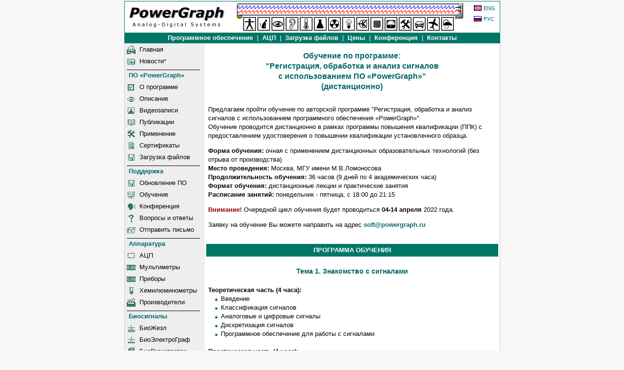

--- FILE ---
content_type: text/HTML
request_url: http://powergraph.ru/support/pgeducation_distant.asp
body_size: 15205
content:
<html>
<head>
<meta name="robots" content="index,follow">
<meta name="keywords" content="АЦП, ЦАП, КИП, КИПиА, АСУ ТП, автоматизация, измерения, контроль, тестер, мультиметр, вольтметр, осциллограф, самописец, контроллер, средства измерения, приборы измерения, измерительные системы, регистрация данных, обработка данных, обработка сигналов, анализ данных, powergraph, national instruments, программы, проги, софт, программное обеспечение, скачать">
<meta name="description" content="Программное обеспечение для регистрации, обработки и анализа данных. Автоматизация измерений, контроль, диагностика и управление.">
<meta name="google-site-verification" content="7XvecnaOyt_mTjrDULCCRdGyraUWfuBITBztog3ZcNo">
<meta name='yandex-verification' content='725427d0f48fe841' />
<meta http-equiv="Content-Type" content="text/HTML; charset=Windows-1251">
<meta http-equiv="Content-Language" content="ru">
<title>PowerGraph - Обучение по программе «Регистрация, обработка и анализ сигналов»</title>
<link rel="shortcut icon" href="http://www.powergraph.ru/favicon.ico" type="image/x-icon">
<link rel="stylesheet" type="text/css" href="/images/pgraph_noie.css">
<style type="text/css">
<!--
A:link {COLOR:#006666}
A:hover {COLOR:#CC0000}
A.menu:hover {COLOR:#CC0000}
A.menu {COLOR:#000000;FONT-WEIGHT:normal;TEXT-DECORATION:none}
A.tbar_text {COLOR:#ffffff;FONT-WEIGHT:bold;TEXT-DECORATION:none}
A.tbar_text:hover {COLOR:#000000;BACKGROUND-COLOR:#eeeeee}
-->
</style>
</head>

<body bgcolor="#f7f7f7" topmargin="0" leftmargin="0" marginwidth="0" marginheight="0" link="#006666" vlink="#006666" alink="#CC0000" style="margin:2">
<table border="0" marginheight="0" marginwidth="0" valign="top" vspace="0" hspace="0" width="766" height="100%" cellpadding="0" cellspacing="0" align=center bgcolor=#FFFFFF>
	<tr>
		<td align=left nowrap colspan=2 style="border:1px solid #007766" height=64>
		<table border=0 cellpadding=0 cellspacing=2 align=left width=100%><tr>
		<td width=210 align=center><a href="/soft/"><img src="/images/logo.gif" border="0" alt="PowerGraph"></a></td>
		<td align=center><a href="/soft/pgview.asp"><img src="/images/pgani.gif" alt="Описание PowerGraph" border=0></a></td>				
		<td align=right valign=top>
			<table border=0 cellpadding=1 cellspacing=2 align=left width=16>
			<tr><td valign=middle>
				<a href="/en/"><img src="/icons/flg_en.gif" alt="English" border=0 title="English"></a>
				</td><td valign=middle>
				<a href="/en/" style="TEXT-DECORATION:none;FONT-SIZE:85%">ENG</a>
			</td></tr><tr><td nowrap>
				<a href="/"><img src="/icons/flg_ru.gif" alt="Russian" border=0 title="Russian"></a>
				</td><td valign=middle>
				<a href="/" style="TEXT-DECORATION:none;FONT-SIZE:85%">РУС</a>				
			</td></tr>
			</table>
		</td>		
		</tr></table>
		</td>
	</tr>
	<tr>
		<td bgcolor=#007766 align=center colspan=2 style="PADDING-TOP:0.1em; PADDING-BOTTOM:0.2em" height=18><font color="#ffffff"><a 
		href="/soft/" class="tbar_text">&nbsp;Программное обеспечение&nbsp;</a>&nbsp;|&nbsp;<a 
		href="/hard/" class="tbar_text">&nbsp;АЦП&nbsp;</a>&nbsp;|&nbsp;<a 
		href="/soft/demo.asp" class="tbar_text"><nobr>&nbsp;Загрузка файлов&nbsp;</nobr></a>&nbsp;|&nbsp;<a 
		href="/price.asp" class="tbar_text">&nbsp;Цены&nbsp;</a>&nbsp;|&nbsp;<a 
		href="/support/" class="tbar_text">&nbsp;Конференция&nbsp;</a>&nbsp;|&nbsp;<a 		
		href="/contacts.asp" class="tbar_text">&nbsp;Контакты&nbsp;</a></font></td>
	</tr>
  <tr>  
    <td bgcolor="#eeeeee" bordercolor="#FFFFFF" width="165" valign="top" align=left style="border-left:1px solid #cccccc" nowrap>
<table border=0 cellpadding=2 width="100%" cellspacing=2>
	<tr>
		<td width=22><img src="/icons/icohome.gif" border=0></td>
		<td width=140>
			<a href="/home.asp" class="menu" target=_top>Главная</a>
		</td>
	</tr>
	<tr>
		<td><img src="/icons/iconews.gif" border=0></td>
		<td>
			<a href="/news.asp" class="menu">Новости</a><font color=#990000>*</font>
		</td>
	</tr>
	<tr>
		<td colspan=2 nowrap>		
		<img src="/images/menuline.gif" width=150 height=5><br>
		&nbsp;<font color=#006666><STRONG>ПО «PowerGraph»</STRONG></font>
		</td>
	</tr>
	<tr>
		<td><img src="/icons/icocheck.gif" border=0></td>		
		<td>
			<a href="/soft/" class="menu">О программе</a>
		</td>
	</tr>
	<tr>
		<td><img src="/icons/icoview.gif" border=0></td>		
		<td>
			<a href="/soft/pgview.asp" class="menu">Описание</a>
		</td>
	</tr>
	<tr>
		<td><img src="/icons/icotele.gif" border=0></td>		
		<td>
			<a href="/soft/videopg.asp" class="menu">Видеозаписи</a>
		</td>
	</tr>
	<tr>
		<td><img src="/icons/icopub.gif" border=0></td>
		<td >
			<a href="/soft/pub.asp" class="menu">Публикации</a>
		</td>
    </tr>
    <tr>
		<td><img src="/icons/icotools.gif" border=0></td>
		<td>
			<a href="/soft/pubappl.asp" class="menu">Применение</a>
		</td>
    </tr>
    <tr>
		<td><img src="/icons/icosert.gif" border=0></td>
		<td>
			<a href="/soft/sertif.asp" class="menu">Сертификаты</a>
		</td>
    </tr>
	<tr>
		<td><img src="/icons/icosave.gif" border=0></td>
		<td >
			<a href="/soft/demo.asp" class="menu">Загрузка файлов</a>
		</td>
    </tr>
  
    <tr>
		<td colspan=2 nowrap>		
		<img src="/images/menuline.gif" width=150 height=5><br>
		&nbsp;<font color=#006666><STRONG>Поддержка</STRONG></font>
		</td>
	</tr>
	<tr>
		<td><img src="/icons/icosave.gif" border=0></td>		
		<td>
			<a href="/support/updates.asp" class="menu">Обновление ПО</a>
		</td>
	</tr>
	<tr>
		<td><img src="/icons/icoedu.gif" border=0></td>		
		<td>
			<a href="/support/pgeducation_distant.asp" class="menu">Обучение</a>
		</td>
	</tr>			
	<tr>
		<td><img src="/icons/icoforum.gif" border=0></td>		
		<td>
			<a href="/support/forum.asp" class="menu">Конференция</a>
		</td>
	</tr>
	<tr>
		<td><img src="/icons/icofaq.gif" border=0></td>		
		<td>
			<a href="/support/faq.asp" class="menu">Вопросы и ответы</a>
		</td>
	</tr>	
	<tr>
		<td><img src="/icons/icomail.gif" border=0></td>		
		<td>
			<a href="/support/mail.asp" class="menu">Отправить письмо</a>			
		</td>
	</tr>	
	<tr>
		<td colspan=2 nowrap>		
		<img src="/images/menuline.gif" width=150 height=5><br>
		&nbsp;<font color=#006666><STRONG>Аппаратура</STRONG></font>
		</td>
	</tr>	
	<tr>
		<td><img src="/icons/icoadc.gif" border=0></td>
		<td>
			<a href="/hard/" class="menu">АЦП</a>
		</td>
	</tr>
	<tr>
		<td><img src="/icons/icodev.gif" border=0></td>
		<td>
			<a href="/hard/dmm.asp" class="menu">Мультиметры</a>
		</td>
	</tr>
	<tr>
		<td><img src="/icons/icodev.gif" border=0></td>
		<td>
			<a href="/hard/device.asp" class="menu">Приборы</a>
		</td>
	</tr>
	<tr>
		<td><img src="/icons/icolum.gif" border=0></td>
		<td>
			<a href="http://www.chemilum.ru/hard/" class="menu" target=_blank>Хемилюминометры</a>
		</td>
	</tr>	
	<tr>
		<td><img src="/icons/icofirm.gif" border=0></td>
		<td>
			<a href="/hard/links.asp" class="menu">Производители</a>
		</td>
	</tr>
	<tr>
		<td colspan=2 nowrap>		
		<img src="/images/menuline.gif" width=150 height=5><br>
		&nbsp;<font color=#006666><STRONG>Биосигналы</STRONG></font>
		</td>
	</tr>
	<tr>
		<td><img src="/icons/icobwand.gif" border=0></td>
		<td>
			<a href="/biorecord/biowand.asp" class="menu">БиоЖезл</a>
		</td>
	</tr>
	<tr>
		<td><img src="/icons/icobegrp.gif" border=0></td>
		<td>
			<a href="/biorecord/bielgrph.asp" class="menu">БиоЭлектроГраф</a>
		</td>
	</tr>
	<tr>
		<td><img src="/icons/icobrcrd.gif" border=0></td>
		<td>
			<a href="/biorecord/brecordr.asp" class="menu">БиоРегистратор</a>
		</td>
	</tr>
	<tr>
		<td><img src="/icons/icoploxg.gif" border=0></td>
		<td>
			<a href="/biorecord/ploxgrph.asp" class="menu">ПульсОксиГраф</a>
		</td>
	</tr>
	<tr>
		<td colspan=2 nowrap>		
		<img src="/images/menuline.gif" width=150 height=5><br>
		&nbsp;<font color=#006666><STRONG>Информация</STRONG></font>
		</td>
	</tr>
    <tr>
		<td>&nbsp;</td>
		<td>
			<a href="/price.asp" class="menu">Цены и услуги</a>
		</td>
    </tr>
    <tr>
		<td>&nbsp;</td>
		<td>
			<a href="/contacts.asp" class="menu">Контакты</a>
		</td>
    </tr>

	<tr>
		<td colspan=2>
		<img src="/images/menuline.gif" width=150 height=5><br>
		</td>
	</tr>
	<tr>		
		<td colspan=2 nowrap>
			&nbsp;<STRONG style="FONT-SIZE:85%">Телефон:</STRONG><br>
			&nbsp;+7 (495) 961-47-30
		</td>
    </tr>
	<tr>		
		<td colspan=2 nowrap>
			&nbsp;<STRONG style="FONT-SIZE:85%">E-mail:</STRONG><br>
			&nbsp;soft@powergraph.ru
		</td>
    </tr>
		
</table>		     
    </td>  
    <td align="left" valign="top" width="100%" rowspan="2" bgcolor="#ffffff" style="border-right:1px solid #cccccc">		
		<table border="0" cellspacing="0" cellpadding=3 width=605 align=center height=100%>
			<tr>
				<td align="center" valign=top>
<h2>Обучение по программе:<br>
"Регистрация, обработка и анализ сигналов <br>с использованием ПО «PowerGraph»"<BR>(дистанционно)</h2>
<table border="0" width="100%" cellpadding="4" cellspacing="0">
	<tr> 
		<td>					
			Предлагаем пройти обучение по авторской программе 
			"Регистрация, обработка и анализ сигналов с использованием программного обеспечения «PowerGraph»".<br>
			Обучение проводится дистанционно в рамках программы повышения квалификации (ППК) с предоставлением удостоверения о повышении квалификации установленного образца.
			<p>
			<STRONG>Форма обучения:</STRONG> очная с применением дистанционных образовательных технологий (без отрыва от производства)<br>
			<STRONG>Место проведения:</STRONG> Москва, МГУ имени М.В.Ломоносова<br>
			<STRONG>Продолжительность обучения:</STRONG> 36 часов (9 дней по 4 академических часа)<br>
			<STRONG>Формат обучения:</STRONG> дистанционные лекции и практические занятия<br>
			<STRONG>Расписание занятий:</STRONG> понедельник - пятница, с 18:00 до 21:15<br>
						
			<p>
			<b><font color=#990000>Внимание!</font></b> Очередной цикл обучения будет проводиться <b>04-14 апреля</b> 2022 года.
						
			<p>
			Заявку на обучение Вы можете направить на адрес <a href="mailto:soft@powergraph.ru" style="text-decoration:none"><b>soft@powergraph.ru</b></a>
							
		</td>
	</tr>
	<tr>
		<td><p>&nbsp;</p></td>
	</tr>
	<tr>
		<th><A NAME="Program"></A>	
			<font color="#ffffff">ПРОГРАММА ОБУЧЕНИЯ</font>
		</td>
	</tr>
	<tr>
		<td>		
		<h4 align=center>Тема 1. Знакомство с сигналами</h4>
		&nbsp;<br>
		<STRONG>Теоретическая часть (4 часа):</STRONG>
		<UL>
			<LI>Введение 
			<LI>Классификация сигналов
			<LI>Аналоговые и цифровые сигналы
			<LI>Дискретизация сигналов
			<LI>Программное обеспечение для работы с сигналами
		</UL>
		&nbsp;<br>
		<STRONG>Практическая часть (4 часа):</STRONG>
		<UL>
			<LI>Знакомство с программным обеспечением PowerGraph
			<LI>Освоение пользовательского интерфейса  программы PowerGraph
			<LI>Работа с каналами и графиками
			<LI>Работа с блоками данных
			<LI>Использование области выделения
			<LI>Использование комментариев
			<LI>Поддерживаемые форматы файлов, импорт и экспорт данных
			<LI>Печать данных
		</UL>
		</td>
	</tr>
	<tr>	
		<td><hr size=1></td>
	</tr>
	<tr>	
		<td>		
		<h4 align=center>Тема 2. Регистрация сигналов</h4>
		&nbsp;<br>
		<STRONG>Теоретическая часть (4 часа):</STRONG>
		<UL>
			<LI>Введение в регистрацию сигналов
			<LI>Аналоговые и цифровые системы регистрации сигналов
			<LI>Технические характеристики АЦП
			<LI>Обзор современных АЦП
			<LI>Источники сигналов в ПО PowerGraph
		</UL>
		&nbsp;<br>
		<STRONG>Практическая часть (4 часа):</STRONG>
		<UL>
			<LI>Подготовка к регистрации сигналов
			<LI>Управление регистрацией сигналов
			<LI>Синхронизация – автоматическое управление регистрацией 
			<LI>Автоматизация сбора данных в ПО PowerGraph
			<LI>Вывод сигналов и управление внешними устройствами
		</UL>
		</td>
	</tr>
	<tr>	
		<td><hr size=1></td>
	</tr>
	<tr>	
		<td>		
		<h4 align=center>Тема 3. Анализ сигналов</h4>
		&nbsp;<br>
		<STRONG>Теоретическая часть (4 часа):</STRONG>
		<UL>
			<LI>Введение в анализ сигналов
			<LI>Статистические показатели сигнала
			<LI>Анализ статистического распределения 
			<LI>Корреляционный анализ сигналов
			<LI>Спектральный анализ сигналов			
		</UL>
		&nbsp;<br>
		<STRONG>Практическая часть (4 часа):</STRONG>
		<UL>
			<LI>Инструменты анализы сигналов в программе PowerGraph
			<LI>Окно «Анализ сигнала»
			<LI>Окно «Таблица значений»
			<LI>Окно «Гистограмма»
			<LI>Окно «X-Y Осциллограф»
			<LI>Окно «Спектроанализатор»			
		</UL>
		</td>
	</tr>
	<tr>	
		<td><hr size=1></td>
	</tr>
	<tr>	
		<td>		
		<h4 align=center>Тема 4. Обработка сигналов</h4>
		&nbsp;<br>
		<STRONG>Теоретическая часть (4 часа):</STRONG>
		<UL>
			<LI>Введение в обработку сигналов
			<LI>Удаление шума
			<LI>Частотная фильтрация
			<LI>Выделение носителя информации
			<LI>Изменение частоты дискретизации
		</UL>
		&nbsp;<br>
		<STRONG>Практическая часть (4 часа):</STRONG>
		<UL>
			<LI>Обработка сигналов в программе PowerGraph
			<LI>Функции обработки сигналов
			<LI>Обработка сигналов в режиме реального времени
			<LI>Изменение частоты регистрации данных
		</UL>
		</td>
	</tr>
	<tr>	
		<td><hr size=1></td>
	</tr>
	<tr>	
		<td>		
		<h4 align=center>Тема 5. Практикум</h4>
		&nbsp;<br>
		<STRONG>Практическая часть (4 часа):</STRONG>
		<UL>
			<LI>Решение практических задач
			<LI>Контрольная работа
			<LI>Обсуждение и ответы на вопросы
		</UL>
		
		</td>
	</tr>
	<tr>	
		<td><hr size=1></td>
	</tr>
	<tr>
		<td>
			Заявку на обучение Вы можете направить на адрес <a href="mailto:soft@powergraph.ru" style="text-decoration:none"><b>soft@powergraph.ru</b></a>
		</td>
	</tr>    
</table>
				</td>
			</tr>			
			<tr valign=bottom>
				<td align=center valign=bottom nowrap>
					
					<p align=right><a href="#" style="TEXT-DECORATION:none">В начало страницы&nbsp;<img src="/images/arrowup1.gif" border=0 align=absmiddle></a>&nbsp; 
					 
				</td>
			</tr>
		</table>
	</td>
  </tr>
  <tr>
	<td bgcolor="#eeeeee" valign=bottom align=center style="border-left:1px solid #cccccc">	
	<hr size=1 width=90% style="color:#cccccc" color=#cccccc>	
 
	<br>&nbsp;
	</td>
  </tr>

<!--
</table>
<table width="100%" border=0 bgcolor=#007766 cellpadding=5 cellspacing=0>
-->
	<tr>				
        <td align=left nowrap class="small" bgcolor=#007766 colspan=2 height=20>
        <table border=0 cellpadding=0 cellspacing=1>
			<tr><td nowrap>
        &nbsp;<font color=#ffffff>Copyright&copy; DISoft, 2003-2025. All right reserved.</font>
			</tr></td>
        </table>
        </td>        
	</tr>
</table>
<script type="text/javascript">
var gaJsHost = (("https:" == document.location.protocol) ? "https://ssl." : "http://www.");
document.write(unescape("%3Cscript src='" + gaJsHost + "google-analytics.com/ga.js' type='text/javascript'%3E%3C/script%3E"));
</script>
<script type="text/javascript">
try {
var pageTracker = _gat._getTracker("UA-11848721-1");
pageTracker._trackPageview();
} catch(err) {}
</script>
</body></html>


--- FILE ---
content_type: text/css
request_url: http://powergraph.ru/images/pgraph_noie.css
body_size: 2279
content:
BODY
{
    FONT-SIZE: small;
    FONT-FAMILY: Verdana, Tahoma, Helvetica, Arial, sans-serif
    LINE-HEIGHT: 1.4em;
}
TABLE
{
    FONT-SIZE: small;
    FONT-FAMILY: Verdana, Tahoma, Helvetica, Arial, sans-serif;
    LINE-HEIGHT: 1.4em;
    MARGIN-BOTTOM: 0px
}
TH
{
    FONT-WEIGHT: bold;
    COLOR: #ffffff;
    BACKGROUND-COLOR: #007766    
}
H1
{
    FONT-SIZE: 125%;
    FONT-WEIGHT: bold;
    LINE-HEIGHT: 1.4em;
    COLOR: #006666;    
    MARGIN-TOP: 2px;
    MARGIN-BOTTOM: 2px
}
H2
{
    FONT-SIZE: 120%;
    COLOR: #006666;   
    LINE-HEIGHT: 1.4em;
    FONT-WEIGHT: bold;
    MARGIN-TOP: 12px;
    MARGIN-BOTTOM: 24px
}
H3
{
    MARGIN-TOP: 18px;
    FONT-SIZE: 115%;
    LINE-HEIGHT: 1.4em;
    MARGIN-BOTTOM: 2px;
    COLOR: #006666
}
H4
{
    MARGIN-TOP: 16px;
    FONT-SIZE: 110%;
    LINE-HEIGHT: 1.4em;
    MARGIN-BOTTOM: 2px;
    COLOR: #006666
}    
H5
{
    MARGIN-TOP: 16px;
    FONT-SIZE: 100%;
    LINE-HEIGHT: 1.4em;
    MARGIN-BOTTOM: 12px;
    COLOR: #006666;    
}
H6
{
    MARGIN-TOP: 2px;
    FONT-SIZE: 66%;
    LINE-HEIGHT: 1.4em;
    MARGIN-BOTTOM: 2px;
    COLOR: #006666    
}
BLOCKQUOTE
{
    MARGIN-BOTTOM: 0em;
    MARGIN-LEFT: 2em;    
    MARGIN-TOP: 0em
}
OL
{
    PADDING-LEFT: 2em;
    PADDING-BOTTOM: 0em;
    PADDING-TOP: 0em;
    MARGIN: 0em;
}
UL
{
    LIST-STYLE: disc url(li.gif) outside;
    PADDING-LEFT: 2em;
    PADDING-BOTTOM: 0em;
    PADDING-TOP: 0em;
    MARGIN: 0px;
}
HR
{
    SIZE: 1px;
    COLOR: #007766
}
SMALL
{
    FONT-SIZE: 85%
}
TD .small
{
    FONT-WEIGHT: normal;
    FONT-SIZE: 85%;    
}
INPUT
{
    BORDER-RIGHT: #007766 1px solid;
    BORDER-TOP: #007766 1px solid;
    BORDER-LEFT: #007766 1px solid;
    BORDER-BOTTOM: #007766 1px solid;
    FONT-SIZE: small;
    FONT-FAMILY: Verdana, Tahoma, Helvetica, Arial, sans-serif;
}
TEXTAREA
{
    BORDER-RIGHT: #007766 1px solid;
    BORDER-TOP: #007766 1px solid;    
    BORDER-LEFT: #007766 1px solid;
    BORDER-BOTTOM: #007766 1px solid;
    FONT-SIZE: small;
    FONT-FAMILY: Verdana, Tahoma, Helvetica, Arial, sans-serif;
}
SELECT
{
    FONT-SIZE: small;
    FONT-FAMILY: Verdana, Tahoma, Helvetica, Arial, sans-serif;    
}
